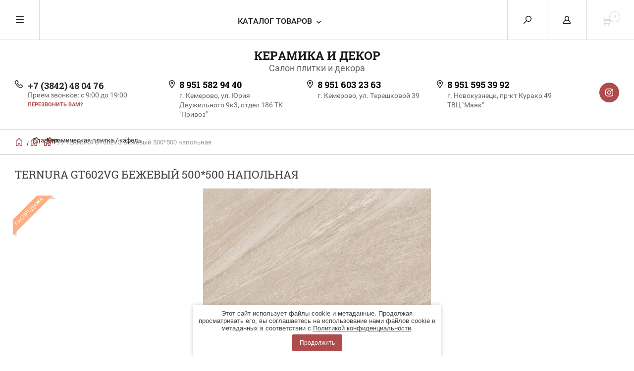

--- FILE ---
content_type: text/html; charset=utf-8
request_url: https://kid142.ru/internet-magazin/product/ternura-gt602vg-bezhevyj-500-500-napolnaya
body_size: 19359
content:


	        <!doctype html><html lang="ru"><head><meta charset="utf-8"><meta name="robots" content="all"/><title>TERNURA GT602VG Бежевый 500*500 напольная</title><meta name="description" content="TERNURA GT602VG Бежевый 500*500 напольная"><meta name="keywords" content="TERNURA GT602VG Бежевый 500*500 напольная"><meta name="SKYPE_TOOLBAR" content="SKYPE_TOOLBAR_PARSER_COMPATIBLE"><meta name="viewport" content="width=device-width, initial-scale=1.0, maximum-scale=1.0, user-scalable=no"><meta name="format-detection" content="telephone=no"><meta http-equiv="x-rim-auto-match" content="none"> <link rel="stylesheet" href="/t/v6073/images/theme0/theme.scss.css"><script src="/g/libs/jquery/1.10.2/jquery.min.js"></script><meta name="yandex-verification" content="041c6e9ad80d1359" />
<meta name="yandex-verification" content="041c6e9ad80d1359" />
<meta name="google-site-verification" content="YLJENf6gBT8wEhlifVc03f2-vTSXIUpapAM_XhwGQrw" />

            <!-- 46b9544ffa2e5e73c3c971fe2ede35a5 -->
            <script src='/shared/s3/js/lang/ru.js'></script>
            <script src='/shared/s3/js/common.min.js'></script>
        <link rel='stylesheet' type='text/css' href='/shared/s3/css/calendar.css' /><link rel='stylesheet' type='text/css' href='/shared/highslide-4.1.13/highslide.min.css'/>
<script type='text/javascript' src='/shared/highslide-4.1.13/highslide-full.packed.js'></script>
<script type='text/javascript'>
hs.graphicsDir = '/shared/highslide-4.1.13/graphics/';
hs.outlineType = null;
hs.showCredits = false;
hs.lang={cssDirection:'ltr',loadingText:'Загрузка...',loadingTitle:'Кликните чтобы отменить',focusTitle:'Нажмите чтобы перенести вперёд',fullExpandTitle:'Увеличить',fullExpandText:'Полноэкранный',previousText:'Предыдущий',previousTitle:'Назад (стрелка влево)',nextText:'Далее',nextTitle:'Далее (стрелка вправо)',moveTitle:'Передвинуть',moveText:'Передвинуть',closeText:'Закрыть',closeTitle:'Закрыть (Esc)',resizeTitle:'Восстановить размер',playText:'Слайд-шоу',playTitle:'Слайд-шоу (пробел)',pauseText:'Пауза',pauseTitle:'Приостановить слайд-шоу (пробел)',number:'Изображение %1/%2',restoreTitle:'Нажмите чтобы посмотреть картинку, используйте мышь для перетаскивания. Используйте клавиши вперёд и назад'};</script>

<!--s3_require-->
<link rel="stylesheet" href="/g/basestyle/1.0.1/user/user.css" type="text/css"/>
<link rel="stylesheet" href="/g/basestyle/1.0.1/user/user.blue.css" type="text/css"/>
<script type="text/javascript" src="/g/basestyle/1.0.1/user/user.js" async></script>
<!--/s3_require-->
<!--[if lt IE 10]><script src="/g/libs/ie9-svg-gradient/0.0.1/ie9-svg-gradient.min.js"></script><script src="/g/libs/jquery-placeholder/2.0.7/jquery.placeholder.min.js"></script><script src="/g/libs/jquery-textshadow/0.0.1/jquery.textshadow.min.js"></script><script src="/g/s3/misc/ie/0.0.1/ie.js"></script><![endif]--><!--[if lt IE 9]><script src="/g/libs/html5shiv/html5.js"></script><![endif]--><link rel="stylesheet" href="/t/v6073/images/css/seo_optima_b.scss.css">
<script src="/t/v6073/images/js/seo_optima_b.js"></script>

<div class="cookies-warning cookies-block-js">
	<div class="cookies-warning__body">
		Этот сайт использует файлы cookie и метаданные. 
Продолжая просматривать его, вы соглашаетесь на использование нами файлов cookie и метаданных в соответствии 
с <a target="_blank" href="/politika-konfidencialnosti">Политикой конфиденциальности</a>. <br>
		<div class="cookies-warning__close gr-button-5 cookies-close-js">
			Продолжить
		</div>
	</div>
</div><link rel="stylesheet" href="/t/images/css/shop_extra_styles.css"><link rel="stylesheet" href="/t/v6073/images/css/seo_styless.scss.css"><link rel="stylesheet" href="/t/v6073/images/css/advantages.scss.css"></head><body><div class="overlay"></div><nav class="menu-top-wrapper"><div class="close-menu"></div><ul class="menu-top"><li class="opened active"><a href="/" >Главная</a></li><li><a href="/o-kompanii" >О компании</a></li><li><a href="/dostavka-i-oplata" >Доставка и оплата</a></li><li><a href="/kontakty" >Контакты</a></li><li><a href="/otzyvy" >Отзывы</a></li><li><a href="/vopros-otvet" >Вопрос-ответ</a></li><li><a href="/aktsii" >Акции</a></li><li><a href="/karta-sayta" >Карта сайта</a></li></ul></nav><div class="cart-wr-in"><div class="block-body"><div class="cart-icon"></div><div class="close-cart"></div><div class="shop-cart-opened"></div></div></div><div class="shop2-block login-form ">
	<div class="block-body">
		<div class="close-login"></div>
				<form method="post" action="/users">
			<input type="hidden" name="mode" value="login" />
			<div class="row">
				<label class="field text"><input type="text" name="login" id="login" tabindex="1" value="" placeholder="Логин или e-mail"/></label>
			</div>
			<div class="row">
				<label class="field password"><input type="password" name="password" id="password" tabindex="2" value="" placeholder="Пароль"/></label>
			</div>
			<a class="frg_pass" href="/users/forgot_password">Забыли пароль?</a>
			<button type="submit" class="signin-btn" tabindex="3">Войти</button>
		<div class="clear-container"></div>			
		<re-captcha data-captcha="recaptcha"
     data-name="captcha"
     data-sitekey="6LcNwrMcAAAAAOCVMf8ZlES6oZipbnEgI-K9C8ld"
     data-lang="ru"
     data-rsize="invisible"
     data-type="image"
     data-theme="light"></re-captcha></form>

		
		<a class="registration" href="/users/register" class="register">Регистрация</a>
		
		
	</div>
</div><div class="search-form-wrap"><div class="search-close"></div><form class="search-form" action="/search" method="get"><input type="text" class="search-text" name="search" onblur="this.value=this.value==''?'Введите ключевое слово':this.value" onfocus="this.value=this.value=='Введите ключевое слово'?'':this.value;" value="Введите ключевое слово" /><input class="search-button" type="submit" value="" /><re-captcha data-captcha="recaptcha"
     data-name="captcha"
     data-sitekey="6LcNwrMcAAAAAOCVMf8ZlES6oZipbnEgI-K9C8ld"
     data-lang="ru"
     data-rsize="invisible"
     data-type="image"
     data-theme="light"></re-captcha></form><div class="clear-container"></div>	
    
<div class="shop2-block search-form ">
	<div class="block-title">
		<strong>Расширенный поиск</strong>
		<span>&nbsp;</span>
	</div>
	<div class="block-body">
		<form action="/internet-magazin/search" enctype="multipart/form-data">
			<input type="hidden" name="sort_by" value=""/>
			
							<div class="row clear-self">
					<div class="row-title">Цена руб.</div>
				<div class="param-wrap param_range price range_slider_wrapper">
                    <div class="td param-body">
                        <div class="price_range clear-self">
                        	<label class="range min">
                                <input name="s[price][min]" type="text" size="5" class="small low" value="0" />
                            </label>
                            <label class="range max">    
    							<input name="s[price][max]" type="text" size="5" class="small hight" value="250000" />
    						</label>	
                        </div>
                        <div class="input_range_slider"></div>
                    </div>
                </div>
				</div>
			
							<div class="row">
					<label class="row-title" for="shop2-name">Название:</label>
					<input type="text" name="s[name]" size="20" id="shop2-name" value="" />
				</div>
			
							<div class="row">
					<label class="row-title" for="shop2-article">Артикул:</label>
					<input type="text" name="s[article]" id="shop2-article" value="" />
				</div>
			
							<div class="row">
					<label class="row-title" for="shop2-text">Текст:</label>
					<input type="text" name="search_text" size="20" id="shop2-text"  value="" />
				</div>
			
			
							<div class="row">
					<div class="row-title">Выберите категорию:</div>
					<select name="s[folder_id]" id="s[folder_id]">
						<option value="">Все</option>
																											                            <option value="393500641" >
	                                 Керамическая плитка / кафель
	                            </option>
	                        														                            <option value="393501641" >
	                                 Керамогранит
	                            </option>
	                        														                            <option value="488194415" >
	                                 Крупноформатный керамогранит
	                            </option>
	                        											</select>
				</div>

				<div id="shop2_search_custom_fields"></div>
			
						<div id="shop2_search_global_fields">
				
						
			
												<div class="row">
						<div class="row-title">Выбор цвета:</div>
							
	<div class="shop2-color-ext-select">
		<input type="hidden" name="s[vybor_cveta]" value="">
		<i></i>
		<ul class="shop2-color-ext-options">
			<li data-value=""></li>
							<li data-name="s[vybor_cveta]" data-value="227767441" >
					<span style="background-color:#006600"><em></em></span>
					<div>Зеленый</div>
					<ins></ins>
				</li>
							<li data-name="s[vybor_cveta]" data-value="227767641" >
					<span style="background-color:#ff0000"><em></em></span>
					<div>Красный</div>
					<ins></ins>
				</li>
							<li data-name="s[vybor_cveta]" data-value="227767841" >
					<span style="background-color:#ffffff"><em></em></span>
					<div>Белый</div>
					<ins></ins>
				</li>
							<li data-name="s[vybor_cveta]" data-value="229038641" >
					<span style="background-color:#000000"><em></em></span>
					<div>Черный</div>
					<ins></ins>
				</li>
							<li data-name="s[vybor_cveta]" data-value="230058041" >
					<span style="background-color:#660000"><em></em></span>
					<div>Бордовый</div>
					<ins></ins>
				</li>
							<li data-name="s[vybor_cveta]" data-value="230947441" >
					<span style="background-color:#fbe437"><em></em></span>
					<div>Бежевый</div>
					<ins></ins>
				</li>
							<li data-name="s[vybor_cveta]" data-value="230947641" >
					<span style="background-color:#562b00"><em></em></span>
					<div>Коричневый</div>
					<ins></ins>
				</li>
							<li data-name="s[vybor_cveta]" data-value="230969241" >
					<span style="background-color:#66ffff"><em></em></span>
					<div>Бирюзовый</div>
					<ins></ins>
				</li>
							<li data-name="s[vybor_cveta]" data-value="231105441" >
					<span style="background-color:#ff6600"><em></em></span>
					<div>Оранжевый</div>
					<ins></ins>
				</li>
							<li data-name="s[vybor_cveta]" data-value="233363241" >
					<span style="background-color:#ffff00"><em></em></span>
					<div>Желтый</div>
					<ins></ins>
				</li>
							<li data-name="s[vybor_cveta]" data-value="233444441" >
					<span style="background-color:#0000ff"><em></em></span>
					<div>Синий</div>
					<ins></ins>
				</li>
							<li data-name="s[vybor_cveta]" data-value="233444641" >
					<span style="background-color:#3399ff"><em></em></span>
					<div>Голубой</div>
					<ins></ins>
				</li>
							<li data-name="s[vybor_cveta]" data-value="233884641" >
					<span style="background-color:#f6778a"><em></em></span>
					<div>Розовый</div>
					<ins></ins>
				</li>
							<li data-name="s[vybor_cveta]" data-value="233884841" >
					<span style="background-color:#33ff33"><em></em></span>
					<div>Салатовый</div>
					<ins></ins>
				</li>
							<li data-name="s[vybor_cveta]" data-value="236829041" >
					<span style="background-color:#373831"><em></em></span>
					<div>Темно-серая</div>
					<ins></ins>
				</li>
							<li data-name="s[vybor_cveta]" data-value="236995641" >
					<span style="background-color:#cccccc"><em></em></span>
					<div>Серый</div>
					<ins></ins>
				</li>
							<li data-name="s[vybor_cveta]" data-value="3761815" >
					<span style="background-color:#c5abf7"><em></em></span>
					<div>Сиреневый</div>
					<ins></ins>
				</li>
							<li data-name="s[vybor_cveta]" data-value="3762415" >
					<span style="background-color:#5145b8"><em></em></span>
					<div>Фиолетовый</div>
					<ins></ins>
				</li>
							<li data-name="s[vybor_cveta]" data-value="5915815" >
					<span style="background-color:#b89923"><em></em></span>
					<div>Золотой</div>
					<ins></ins>
				</li>
							<li data-name="s[vybor_cveta]" data-value="9454215" >
					<span style="background-color:#ff9966"><em></em></span>
					<div>Персиковый</div>
					<ins></ins>
				</li>
							<li data-name="s[vybor_cveta]" data-value="13284615" >
					<span style="background-color:#5f2d65"><em></em></span>
					<div>Ежевичный</div>
					<ins></ins>
				</li>
							<li data-name="s[vybor_cveta]" data-value="33869415" >
					<span style="background-color:#99b879"><em></em></span>
					<div>Оливковый</div>
					<ins></ins>
				</li>
							<li data-name="s[vybor_cveta]" data-value="34030415" >
					<span style="background-color:#cfb0ee"><em></em></span>
					<div>Лиловый</div>
					<ins></ins>
				</li>
							<li data-name="s[vybor_cveta]" data-value="34985415" >
					<span style="background-color:#363682"><em></em></span>
					<div>Кобальт</div>
					<ins></ins>
				</li>
							<li data-name="s[vybor_cveta]" data-value="35026615" >
					<span style="background-color:#9a6d50"><em></em></span>
					<div>Капучино</div>
					<ins></ins>
				</li>
							<li data-name="s[vybor_cveta]" data-value="35027615" >
					<span style="background-color:#b47fb4"><em></em></span>
					<div>Лаванда</div>
					<ins></ins>
				</li>
							<li data-name="s[vybor_cveta]" data-value="35027815" >
					<span style="background-color:#d47979"><em></em></span>
					<div>Коралловый</div>
					<ins></ins>
				</li>
							<li data-name="s[vybor_cveta]" data-value="35154215" >
					<span style="background-color:#4d3c3c"><em></em></span>
					<div>Коричнево-серый</div>
					<ins></ins>
				</li>
							<li data-name="s[vybor_cveta]" data-value="40133815" >
					<span style="background-color:#faeeb5"><em></em></span>
					<div>Кремовый</div>
					<ins></ins>
				</li>
							<li data-name="s[vybor_cveta]" data-value="43459615" >
					<span style="background-color:#52c552"><em></em></span>
					<div>Светло-зеленый</div>
					<ins></ins>
				</li>
							<li data-name="s[vybor_cveta]" data-value="50319815" >
					<span style="background-color:#f8ebb7"><em></em></span>
					<div>Песочный</div>
					<ins></ins>
				</li>
							<li data-name="s[vybor_cveta]" data-value="60584615" >
					<span style="background-color:#95bc6e"><em></em></span>
					<div>Фисташковый</div>
					<ins></ins>
				</li>
							<li data-name="s[vybor_cveta]" data-value="76972615" >
					<span style="background-color:#a58565"><em></em></span>
					<div>Бронзовый</div>
					<ins></ins>
				</li>
							<li data-name="s[vybor_cveta]" data-value="88931615" >
					<span style="background-color:#584e43"><em></em></span>
					<div>Кофейный</div>
					<ins></ins>
				</li>
							<li data-name="s[vybor_cveta]" data-value="99502500" >
					<span style="background-color:#927272"><em></em></span>
					<div>Какао</div>
					<ins></ins>
				</li>
							<li data-name="s[vybor_cveta]" data-value="102868700" >
					<span style="background-color:#a4ecc8"><em></em></span>
					<div>Мятный</div>
					<ins></ins>
				</li>
					</ul>
	</div>

					</div>
							

					
			
												<div class="row">
						<div class="row-title">Размеры:</div>
						<select name="s[razmery]">
							<option value="">Все</option>
															<option value="227768641">250*350</option>
															<option value="227768841">200*300</option>
															<option value="227769041">275*400</option>
															<option value="227769241">230*600</option>
															<option value="227769441">200*600</option>
															<option value="227769641">230*350</option>
															<option value="227769841">350*54</option>
															<option value="227770041">300*300</option>
															<option value="230057441">500*700</option>
															<option value="230947841">250*80</option>
															<option value="230969041">420*420</option>
															<option value="230969441">750*1050</option>
															<option value="233349641">500*115</option>
															<option value="231091241">250*65</option>
															<option value="233349441">500*54</option>
															<option value="233363041">200*54</option>
															<option value="233344641">250*500</option>
															<option value="231105241">250*54</option>
															<option value="233363441">200*70</option>
															<option value="236874241">1200*400</option>
															<option value="236857641">500*60</option>
															<option value="236828241">418*418</option>
															<option value="236857441">249*500</option>
															<option value="236948841">500*80</option>
															<option value="237024641">400*600</option>
															<option value="236828041">600*30</option>
															<option value="236948641">498*500</option>
															<option value="236873441">747*1000</option>
															<option value="236828641">600*60</option>
															<option value="233909241">50*5,4</option>
															<option value="237977841">67*500</option>
															<option value="237990441">747*500</option>
															<option value="2053815">600*600</option>
															<option value="2054615">249*364</option>
															<option value="2054815">80*364</option>
															<option value="3762215">60*500</option>
															<option value="3764815">747*1092</option>
															<option value="3765415">304*304</option>
															<option value="3766615">498*728</option>
															<option value="3768815">747*1500</option>
															<option value="3777015">60*600</option>
															<option value="3793815">50*500</option>
															<option value="3824015">500*500</option>
															<option value="3824815">249*30</option>
															<option value="3825015">249*67</option>
															<option value="3827015">498*1092</option>
															<option value="3827215">249*728</option>
															<option value="3828815">67*364</option>
															<option value="3829615">50*364</option>
															<option value="3829815">498*1000</option>
															<option value="3830015">498*500</option>
															<option value="3830215">30*500</option>
															<option value="3857215">996*1000</option>
															<option value="3918815">82*500</option>
															<option value="3927415">550*550</option>
															<option value="3975015">430*430</option>
															<option value="3975215">65*65</option>
															<option value="4217215">747*728</option>
															<option value="4223215">249*80</option>
															<option value="4253615">364*30</option>
															<option value="4253815">249*50</option>
															<option value="4262615">364*747</option>
															<option value="4287415">600*1200</option>
															<option value="4317415">137*430</option>
															<option value="4317615">137*137</option>
															<option value="4318215">150*500</option>
															<option value="4318415">230*400</option>
															<option value="4318615">230*75</option>
															<option value="4318815">70*400</option>
															<option value="4319015">460*400</option>
															<option value="4319215">110*400</option>
															<option value="4319415">460*350</option>
															<option value="4319615">230*82</option>
															<option value="4319815">230*65</option>
															<option value="4320015">54*350</option>
															<option value="4320215">150*600</option>
															<option value="4491015">150*150</option>
															<option value="4497215">230*55</option>
															<option value="4497415">350*350</option>
															<option value="4497615">350*110</option>
															<option value="4497815">430*430</option>
															<option value="4498415">230*500</option>
															<option value="4500015">860*860</option>
															<option value="4928215">690*400</option>
															<option value="4928815">45*400</option>
															<option value="4928415">95*230</option>
															<option value="4929015">45*400</option>
															<option value="4929215">70*400</option>
															<option value="4929415">230*95</option>
															<option value="5178615">70*500</option>
															<option value="5178815">460*500</option>
															<option value="5179015">690*500</option>
															<option value="5220415">110*500</option>
															<option value="5220615">45*500</option>
															<option value="5220815">75*230</option>
															<option value="5221015">70*600</option>
															<option value="5226615">150*400</option>
															<option value="5227015">460*600</option>
															<option value="5638815">80*230</option>
															<option value="5639415">174*230</option>
															<option value="5723015">326*326</option>
															<option value="5736815">440*440</option>
															<option value="5737015">110*110</option>
															<option value="5737215">110*440</option>
															<option value="5737415">880*880</option>
															<option value="5737615">333*333</option>
															<option value="5737815">80*333</option>
															<option value="5738015">110*333</option>
															<option value="5788815">уп. 10 шт. (0,324 м2)</option>
															<option value="5789015">уп. 10 шт. (0,40 м2)</option>
															<option value="5789215">уп. 10 шт. (0,625 м2)</option>
															<option value="5789415">уп. 10 шт. (0,9 м2)</option>
															<option value="5789615">уп. 10 шт. (0,162 м2)</option>
															<option value="5789815">уп. 10 шт. (0,20 м2)</option>
															<option value="5790015">уп. 10 шт. (0,32 м2)</option>
															<option value="5790215">уп. 10 шт. (0,45 м2)</option>
															<option value="5791415">80*600</option>
															<option value="5792415">800*600</option>
															<option value="5915215">30*200</option>
															<option value="5916015">80*200</option>
															<option value="5916215">100*100</option>
															<option value="6384615">200*440</option>
															<option value="6384815">50*440</option>
															<option value="6385415">40*440</option>
															<option value="6974815">400*440</option>
															<option value="6975415">600*440</option>
															<option value="7742215">60*200</option>
															<option value="7742415">80*440</option>
															<option value="8837015">400*400</option>
															<option value="8841015">200*500</option>
															<option value="8841815">25*500</option>
															<option value="8890815">62*400</option>
															<option value="8891015">275*64</option>
															<option value="8891215">275*30</option>
															<option value="8895215">300*600</option>
															<option value="8937615">275*62</option>
															<option value="8938815">275*20</option>
															<option value="8947015">400*132</option>
															<option value="8947415">98*98</option>
															<option value="8947815">275*47</option>
															<option value="8999415">50*350</option>
															<option value="8999615">500*350</option>
															<option value="9327815">800*1200</option>
															<option value="9328215">20*440</option>
															<option value="11607615">400*62</option>
															<option value="12516015">43*300</option>
															<option value="13221615">300*62</option>
															<option value="13230015">400*84</option>
															<option value="13234215">200*200</option>
															<option value="13289615">200*71</option>
															<option value="13331415">250*60</option>
															<option value="13399615">200*60</option>
															<option value="13399815">330*330</option>
															<option value="14055215">275*50</option>
															<option value="14076215">250*330</option>
															<option value="14076415">250*75</option>
															<option value="14076815">330*75</option>
															<option value="14077015">75*330</option>
															<option value="14079215">199*603</option>
															<option value="14079415">200*35</option>
															<option value="14079615">600*400</option>
															<option value="14091815">198*398</option>
															<option value="14092015">198*60</option>
															<option value="14092215">90*398</option>
															<option value="14092415">45*398</option>
															<option value="14092615">28*198</option>
															<option value="14385215">250*130</option>
															<option value="14388615">250*28</option>
															<option value="14391615">95*95</option>
															<option value="14532215">300*603</option>
															<option value="14609015">450*450</option>
															<option value="14639615">250*450</option>
															<option value="14639815">75*450</option>
															<option value="14640015">450*500</option>
															<option value="14701215">250*100</option>
															<option value="14702815">15*450</option>
															<option value="14703015">200*400</option>
															<option value="14764015">400*800</option>
															<option value="14764215">400*64</option>
															<option value="14764415">600*800</option>
															<option value="14923215">90*600</option>
															<option value="14928615">50*600</option>
															<option value="18999415">200*75</option>
															<option value="18999615">70*200</option>
															<option value="19149615">70*70</option>
															<option value="19149815">200*50</option>
															<option value="19150015">200*20</option>
															<option value="19164415">400*270</option>
															<option value="19164615">77*270</option>
															<option value="19164815">400*42</option>
															<option value="20907815">40*350</option>
															<option value="25190015">60,7*500</option>
															<option value="31602015">63*400</option>
															<option value="31605215">58*58</option>
															<option value="32001015">60*250</option>
															<option value="32001215">300*450</option>
															<option value="32001415">50*450</option>
															<option value="32463615">20*600</option>
															<option value="32601615">70*450</option>
															<option value="32614015">25*600</option>
															<option value="32614215">63*600</option>
															<option value="33565415">300*400</option>
															<option value="33612615">300*500</option>
															<option value="33617815">500*600</option>
															<option value="33618015">500*75</option>
															<option value="33618215">12*750</option>
															<option value="33618415">250*750</option>
															<option value="33753215">250*35</option>
															<option value="33771815">750*750</option>
															<option value="33825815">750*500</option>
															<option value="33826615">500*750</option>
															<option value="34120015">57*300</option>
															<option value="34121415">100*300</option>
															<option value="35154415">330*108</option>
															<option value="35154615">108*108</option>
															<option value="35155415">500*70</option>
															<option value="35156015">230*174</option>
															<option value="36062615">500*900</option>
															<option value="36181415">75*250</option>
															<option value="36611415">297*598</option>
															<option value="36843215">250*600</option>
															<option value="36843415">65*600</option>
															<option value="36855615">65*250</option>
															<option value="36895215">750*600</option>
															<option value="37375615">600*65</option>
															<option value="37568015">200*57</option>
															<option value="37568215">200*28</option>
															<option value="37592415">600*250</option>
															<option value="38228815">30*400</option>
															<option value="38458015">80*500</option>
															<option value="38459215">54*500</option>
															<option value="40145815">75*155</option>
															<option value="40627415">225*57</option>
															<option value="40628615">392*92</option>
															<option value="40628815">243*61</option>
															<option value="42601415">600*1000</option>
															<option value="42601615">300*75</option>
															<option value="43459415">201*505</option>
															<option value="43906815">505*402</option>
															<option value="43907015">505*62</option>
															<option value="43907215">402*1010</option>
															<option value="44086215">21,5*5,3</option>
															<option value="44086415">39,8*9,4</option>
															<option value="44088415">398*94</option>
															<option value="44088615">215*53</option>
															<option value="44088815">398*98</option>
															<option value="44090815">400*95</option>
															<option value="44095615">385*105</option>
															<option value="44357215">65*230</option>
															<option value="44403415">35*505</option>
															<option value="44432215">62*505</option>
															<option value="44432815">201*62</option>
															<option value="44433015">201*35</option>
															<option value="44433215">201*150</option>
															<option value="44433415">665*665</option>
															<option value="44479415">402*505</option>
															<option value="44479615">315*630</option>
															<option value="44580215">315*206</option>
															<option value="45347615">294*294</option>
															<option value="45347815">315*62</option>
															<option value="45504615">315*47</option>
															<option value="45845215">315*90</option>
															<option value="45847415">75*630</option>
															<option value="45886215">201*15</option>
															<option value="45917015">58*600</option>
															<option value="46160815">75*600</option>
															<option value="46161015">30*600</option>
															<option value="46202615">249*25</option>
															<option value="46202815">249*70</option>
															<option value="50328415">996*500</option>
															<option value="50399415">13*600</option>
															<option value="50399615">305*305</option>
															<option value="50748015">250*400</option>
															<option value="50748415">75*400</option>
															<option value="50748615">500*800</option>
															<option value="51189815">-</option>
															<option value="52066415">151*600</option>
															<option value="52343415">35*400</option>
															<option value="52343615">50*400</option>
															<option value="53028415">40*400</option>
															<option value="53094615">40*200</option>
															<option value="53383415">40*500</option>
															<option value="53395615">1000*500</option>
															<option value="53395815">385*385</option>
															<option value="53396015">200*13</option>
															<option value="53426215">500*1000</option>
															<option value="53602215">250*150</option>
															<option value="53602415">250*90</option>
															<option value="53602615">750*1000</option>
															<option value="53643415">185*598</option>
															<option value="53720015">250*70</option>
															<option value="57893815">320*320</option>
															<option value="58598415">305*314</option>
															<option value="58659415">327*327</option>
															<option value="59601215">230*35</option>
															<option value="59953015">13*500</option>
															<option value="60048815">45*300</option>
															<option value="60049015">20*300</option>
															<option value="60294015">70*300</option>
															<option value="60296015">76*400</option>
															<option value="60296815">76*250</option>
															<option value="60582015">25*400</option>
															<option value="61318615">500*400</option>
															<option value="61323615">57*200</option>
															<option value="61604615">20*400</option>
															<option value="61653215">243*494</option>
															<option value="61653615">67*494</option>
															<option value="61687215">246*740</option>
															<option value="61687415">67*740</option>
															<option value="63827815">194*593</option>
															<option value="63828215">60*593</option>
															<option value="63828415">30*593</option>
															<option value="64960215">40*600</option>
															<option value="65730615">630*630</option>
															<option value="65795615">251*709</option>
															<option value="78500615">70*249</option>
															<option value="79799015">300*200</option>
															<option value="79809815">440*200</option>
															<option value="82123415">16*600</option>
															<option value="82125415">402*402</option>
															<option value="82162815">29*600</option>
															<option value="85534015">500*120</option>
															<option value="85854615">298*598</option>
															<option value="85854815">297*600</option>
															<option value="85855215">230*300</option>
															<option value="86075615">70*598</option>
															<option value="86076815">283*246</option>
															<option value="86764215">48*600</option>
															<option value="86877615">52*600</option>
															<option value="87767615">47*600</option>
															<option value="88281215">1200*600</option>
															<option value="90197215">250*250</option>
															<option value="100027015">33*500</option>
															<option value="99502700">13*750</option>
															<option value="99502900">410*410</option>
															<option value="99503100">750*250</option>
															<option value="99503300">18*250</option>
															<option value="99503500">150*250</option>
															<option value="100450900">50*750</option>
															<option value="115718700">24*500</option>
															<option value="132690100">197*284</option>
															<option value="132690300">30*750</option>
															<option value="132710500">65*750</option>
															<option value="154353300">316*297</option>
															<option value="158271900">238*282</option>
															<option value="232852300">24*600</option>
															<option value="249347700">193*1202</option>
															<option value="185588901">800*200</option>
															<option value="185589101">1200*200</option>
															<option value="185589501">16*750</option>
															<option value="185589701">29*750</option>
															<option value="12541502">750*253</option>
															<option value="12543102">18*253</option>
															<option value="12543302">60*253</option>
															<option value="12586502">150*253</option>
															<option value="27985902">600*13</option>
															<option value="36202502">300*900</option>
															<option value="36587702">200*900</option>
															<option value="214279302">420*1010</option>
															<option value="216064102">630*1260</option>
															<option value="216064502">502*709</option>
															<option value="216065702">242*700</option>
															<option value="216981502">315*80</option>
															<option value="217301302">62*709</option>
															<option value="217301502">753*709</option>
															<option value="4398904">249*1000</option>
															<option value="63501105">270*400</option>
															<option value="84065505">310*610</option>
															<option value="197580906">415*415</option>
															<option value="246596306">125*500</option>
															<option value="256910906">800*800</option>
															<option value="259872906">800*1600</option>
															<option value="215913707">298*298</option>
															<option value="217610707">147*594</option>
															<option value="217611107">412*412</option>
															<option value="254645508">253*750</option>
															<option value="274118908">595*1191</option>
															<option value="80398109">750*1500</option>
															<option value="233171509">151*602</option>
															<option value="307030909">597*1197</option>
															<option value="307361109">597*597</option>
															<option value="316820909">197*797</option>
															<option value="318449909">198*198</option>
															<option value="318474709">75*300</option>
															<option value="318491109">100*400</option>
															<option value="322455309">200*1200</option>
															<option value="322480509">2800*1200</option>
															<option value="361545709">600*603</option>
															<option value="388748909">595*595</option>
													</select>
					</div>
							

						</div>
						
							<div class="row">
					<div class="row-title">Производитель:</div>
					<select name="s[vendor_id]">
						<option value="">Все</option>          
	                    	                        <option value="112723441" >Alma Ceramica</option>
	                    	                        <option value="61660109" >DECOCER</option>
	                    	                        <option value="35461500" >Delacora</option>
	                    	                        <option value="2763815" >Global Tile</option>
	                    	                        <option value="64964909" >Kutahya</option>
	                    	                        <option value="15717215" >Laparet</option>
	                    	                        <option value="113240441" >Lasselsberger Ceramics</option>
	                    	                        <option value="36876900" >NEW TREND</option>
	                    	                        <option value="65103309" >PRIMAVERA</option>
	                    	                        <option value="62175109" >STARO</option>
	                    	                        <option value="62163909" >STARO WOOD</option>
	                    	                        <option value="62168109" >StaroSlabs</option>
	                    	                        <option value="62199109" >StaroSlim</option>
	                    	                        <option value="50732708" >USAK SERAMIK</option>
	                    	                        <option value="62164109" >VIDREPUR</option>
	                    	                        <option value="7983015" >АltaСera</option>
	                    	                        <option value="7546215" >КерЛайф</option>
	                    					</select>
				</div>
			
											    <div class="row">
				        <div class="row-title">Акция!:</div>
			            			            <select name="s[flags][558900]">
				            <option value="">Все</option>
				            <option value="1">да</option>
				            <option value="0">нет</option>
				        </select>
				    </div>
		    												    <div class="row">
				        <div class="row-title">Акция: Жаркое лето!:</div>
			            			            <select name="s[flags][575707]">
				            <option value="">Все</option>
				            <option value="1">да</option>
				            <option value="0">нет</option>
				        </select>
				    </div>
		    												    <div class="row">
				        <div class="row-title">Новинка:</div>
			            			            <select name="s[flags][2]">
				            <option value="">Все</option>
				            <option value="1">да</option>
				            <option value="0">нет</option>
				        </select>
				    </div>
		    												    <div class="row">
				        <div class="row-title">Спецпредложение:</div>
			            			            <select name="s[flags][1]">
				            <option value="">Все</option>
				            <option value="1">да</option>
				            <option value="0">нет</option>
				        </select>
				    </div>
		    				
							<div class="row">
					<div class="row-title">Результатов на странице:</div>
					<select name="s[products_per_page]">
									            				            				            <option value="5">5</option>
			            				            				            <option value="20">20</option>
			            				            				            <option value="35">35</option>
			            				            				            <option value="50" selected="selected">50</option>
			            				            				            <option value="65">65</option>
			            				            				            <option value="80">80</option>
			            				            				            <option value="95">95</option>
			            					</select>
				</div>
			
			<div class="clear-container"></div>
			<div class="row">
				<button type="submit" class="search-btn">Найти</button>
			</div>
		<re-captcha data-captcha="recaptcha"
     data-name="captcha"
     data-sitekey="6LcNwrMcAAAAAOCVMf8ZlES6oZipbnEgI-K9C8ld"
     data-lang="ru"
     data-rsize="invisible"
     data-type="image"
     data-theme="light"></re-captcha></form>
		<div class="clear-container"></div>
	</div>
</div><!-- Search Form --></div><div class="folders-shared"><div class="close-folders"></div><ul class="folders"><li class="opened active"><a href="/internet-magazin/folder/plitka-dlya-vannoj" >Керамическая плитка / кафель</a></li><li><a href="/internet-magazin/folder/keramogranit" >Керамогранит</a></li><li><a href="/internet-magazin/folder/krupnoformatnyj-keramogranit" >Крупноформатный керамогранит</a></li></ul></div><div class="site-wrapper page-in product-page"><header role="banner" class="site-header"><div class="header-top-panel"><div class="menu-icon"></div><div class="shop-cart-wr"><div class="cart-ico"></div><div id="shop2-cart-preview">
	<div class="cart-wr">
		<div class="shop2-block cart-preview">
		<div class="block_title empty">
			<div class="cart_amount">0</div>
		</div>
		</div>
	</div>
</div><!-- Cart Preview --></div><div class="block-title login-ico"></div><div class="site-search-wr"><div class="search-ico"></div></div><div class="folders-title">Каталог товаров</div><div class="folders-title smal">Каталог</div></div><div class="header-bot"><div class="site-name"><div class="name-desc-wrap"><a href="http://kid142.ru"  title="На главную страницу">КЕРАМИКА И ДЕКОР</a><div class="site-descriptor">Салон плитки и декора</div></div></div><div class="headerBottomRight"><div class="site-phone"><div class="site-phone-in"><div class="site-phone-number phone-block"><div><a href="tel:+7 (3842) 48 04 76">+7 (3842) 48 04 76</a> </div></div><div class="timeWork">Прием звонков: с 9:00 до 19:00</div><a href="#" class="callback">перезвонить Вам?</a></div></div><div class="site-addes"><div class="site-addes-in One"><a href="tel:8 951 582 94 40" class="site-address-title" style="text-decoration: none;">8 951 582 94 40</a><div class="adres-body">г. Кемерово, ул. Юрия Двужильного 9к3, отдел 186 ТК &quot;Привоз&quot;</div></div><div class="site-addes-in Two"><a href="tel:8 951 603 23 63" class="site-address-title" style="text-decoration: none;">8 951 603 23 63</a><div class="adres-body">г. Кемерово, ул. Терешковой 39</div></div><div class="site-addes-in"><a href="tel:8 951 595 39 92" class="site-address-title" style="text-decoration: none;">8 951 595 39 92</a><div class="adres-body">г. Новокузнецк, пр-кт Курако 49 ТВЦ &quot;Маяк&quot;</div></div></div><div class="social"><div class="soc_wrap"><a href="https://www.instagram.com/ceramics_and_decor_42/"><img src="/thumb/2/RS8PBRRy2Cg-0eeJDYUDbg/r/d/instagram.png"></a></div></div></div></div></header> <!-- .site-header --><div class="site-path-wrap"><div class="site-path-in"><span class="home"><a href="http://kid142.ru"></a> /</span><div itemscope="" itemtype="https://schema.org/BreadcrumbList" class="site-path"><span itemscope="" itemprop="itemListElement" itemtype="https://schema.org/ListItem"><a itemprop="item" href="/"><span itemprop="name">Главная</span><meta itemprop="position" content="1"></a></span> / <span itemscope="" itemprop="itemListElement" itemtype="https://schema.org/ListItem"><a itemprop="item" href="/internet-magazin/folder/plitka-dlya-vannoj"><span itemprop="name">Керамическая плитка / кафель</span><meta itemprop="position" content="2"></a></span> / TERNURA GT602VG Бежевый 500*500 напольная</div></div></div><div class="site-container"><main role="main" class="site-main"><div class="site-main__inner"><h1>TERNURA GT602VG Бежевый 500*500 напольная</h1>    
            
	
	
		
							
			
							
			
							
			
		
					
<form
	method="post"
	action="/internet-magazin?mode=cart&amp;action=add"
	accept-charset="utf-8"
	class="shop2-product">

	<input type="hidden" name="kind_id" value="2528916815"/>
	<input type="hidden" name="product_id" value="913943815"/>
	<input type="hidden" name="meta" value='{&quot;edinica_izmerenia&quot;:&quot;227766641&quot;,&quot;vybor_cveta&quot;:[&quot;230947441&quot;],&quot;razmery&quot;:&quot;3824015&quot;}'/>
		<div class="side-l-r-wrapper">
	<div class="product-side-l">
		<div class="product-image-wrap">
						<div class="product-image">
											
				<a class="light_gallery" href="/d/00000081477.jpg">
					<img src="/thumb/2/eNbFJhPXkx9jKvuIny5ZXQ/800r800/d/00000081477.jpg" alt="TERNURA GT602VG Бежевый 500*500 напольная" title="TERNURA GT602VG Бежевый 500*500 напольная" />
				</a>
				<div class="verticalMiddle"></div>
						            <div class="product-label">
		                <div class="product-spec">Распродажа</div>		                		                		                    		                    		                        		                    		                		            </div>
											</div>
		</div>		
	</div>
	</div>
	<div class="shop2-clear-container"></div>
<re-captcha data-captcha="recaptcha"
     data-name="captcha"
     data-sitekey="6LcNwrMcAAAAAOCVMf8ZlES6oZipbnEgI-K9C8ld"
     data-lang="ru"
     data-rsize="invisible"
     data-type="image"
     data-theme="light"></re-captcha></form><!-- Product -->

	



	<div class="shop2-product-data" id="product_tabs">
					<ul class="shop2-product-tabs">
				<li class="active-tab" class="modification_title"><a href="#shop2-tabs-3">Модификации</a></li><li ><a href="#shop2-tabs-4">Отзывы (0)</a></li>
			</ul>

						<div class="shop2-product-desc">

								
								
								<div class="desc-area active-area" id="shop2-tabs-3">
					<div class="shop2-group-kinds mod shop2-product-item">
						<div class="shop2-group-kinds-in frame">
							<ul class="shop2-group-kinds-in1 mod clear-self">
								
<li class="shop2-kind-item">
			<form method="post" action="/internet-magazin?mode=cart&amp;action=add" accept-charset="utf-8">
			<input type="hidden" name="kind_id" value="1248485415" />
			<input type="hidden" name="product_id" value="913943815" />
			<input type="hidden" name="meta" value="{&quot;edinica_izmerenia&quot;:227766641,&quot;vybor_cveta&quot;:[&quot;230947441&quot;],&quot;razmery&quot;:50748015}" />
				
			<div class="kind-image">
								<a class="highslide" href="/d/817d8ccfad0384ca3017b2df32569ac3.jpg" onclick="return hs.expand(this)">
					<img src="/thumb/2/YsMwBfa8mHvrB8t9TWAJHA/350r350/d/817d8ccfad0384ca3017b2df32569ac3.jpg" alt="" /></a>
				<div class="verticalMiddle"></div>
							</div>
									<div class="kind-details">
				<div class="kind-name">TERNURA</div>		
									<div class="kind-price">
							
		
	<div class="price-old">
		<span>
			<span class="">
				<strong>1&nbsp;035</strong>
									руб.							</span>
		</span>
						
				
	</div>
						
							<div class="price-current ">
		<strong>890</strong> руб.		(м2)			</div>
															<a class="shop2-buy-one-click"  href="/kupit-v-odin-klik">Быстрый заказ
					<input type="hidden" value="TERNURA" name="product_name" class="productName"/>
					<input type="hidden" value="http://kid142.ru/internet-magazin/product/ternura" name="product_link" class="productLink"/>                
                </a>
							
				
	<div class="product-amount">
					<div class="amount-title">Количество:</div>
							<div class="shop2-product-amount">
				<button type="button" class="amount-minus">&#8722;</button><input type="text" name="amount" data-kind="2528916815"  data-min="1" data-multiplicity="" maxlength="4" value="1" /><button type="button" class="amount-plus">&#43;</button>
			</div>
						</div>
								
			<button class="shop2-product-btn type-2 buy" type="submit">
			<span>В Корзину</span>
		</button>
	
											</div>
							</div>
			<div class="shop2-clear-container"></div>
			
			<re-captcha data-captcha="recaptcha"
     data-name="captcha"
     data-sitekey="6LcNwrMcAAAAAOCVMf8ZlES6oZipbnEgI-K9C8ld"
     data-lang="ru"
     data-rsize="invisible"
     data-type="image"
     data-theme="light"></re-captcha></form>
	</li>	
<li class="shop2-kind-item">
			<form method="post" action="/internet-magazin?mode=cart&amp;action=add" accept-charset="utf-8">
			<input type="hidden" name="kind_id" value="1248486015" />
			<input type="hidden" name="product_id" value="913943815" />
			<input type="hidden" name="meta" value="{&quot;edinica_izmerenia&quot;:&quot;227766641&quot;,&quot;vybor_cveta&quot;:[&quot;230947441&quot;],&quot;razmery&quot;:&quot;50748015&quot;}" />
				
			<div class="kind-image">
								<a class="highslide" href="/d/3d18fca1266e5a42bab2c452550db4f7.jpg" onclick="return hs.expand(this)">
					<img src="/thumb/2/Uk0_sOGAaPh7htGcPg8L1A/350r350/d/3d18fca1266e5a42bab2c452550db4f7.jpg" alt="" /></a>
				<div class="verticalMiddle"></div>
							</div>
									<div class="kind-details">
				<div class="kind-name">TERNURA 10101004925 Светло-бежевый 250*400 обл.</div>		
									<div class="kind-price">
							
		
	<div class="price-old">
		<span>
			<span class="">
				<strong>1&nbsp;035</strong>
									руб.							</span>
		</span>
						
				
	</div>
						
							<div class="price-current ">
		<strong>890</strong> руб.		(м2)			</div>
															<a class="shop2-buy-one-click"  href="/kupit-v-odin-klik">Быстрый заказ
					<input type="hidden" value="TERNURA 10101004925 Светло-бежевый 250*400 обл." name="product_name" class="productName"/>
					<input type="hidden" value="http://kid142.ru/internet-magazin/product/ternura-10101004925-svetlo-bezhevyy-250-400-obl" name="product_link" class="productLink"/>                
                </a>
							
				
	<div class="product-amount">
					<div class="amount-title">Количество:</div>
							<div class="shop2-product-amount">
				<button type="button" class="amount-minus">&#8722;</button><input type="text" name="amount" data-kind="2528916815"  data-min="1" data-multiplicity="" maxlength="4" value="1" /><button type="button" class="amount-plus">&#43;</button>
			</div>
						</div>
								
			<button class="shop2-product-btn type-2 buy" type="submit">
			<span>В Корзину</span>
		</button>
	
											</div>
							</div>
			<div class="shop2-clear-container"></div>
			
			<re-captcha data-captcha="recaptcha"
     data-name="captcha"
     data-sitekey="6LcNwrMcAAAAAOCVMf8ZlES6oZipbnEgI-K9C8ld"
     data-lang="ru"
     data-rsize="invisible"
     data-type="image"
     data-theme="light"></re-captcha></form>
	</li>	
<li class="shop2-kind-item">
			<form method="post" action="/internet-magazin?mode=cart&amp;action=add" accept-charset="utf-8">
			<input type="hidden" name="kind_id" value="1248486215" />
			<input type="hidden" name="product_id" value="913943815" />
			<input type="hidden" name="meta" value="{&quot;edinica_izmerenia&quot;:&quot;227766641&quot;,&quot;vybor_cveta&quot;:[&quot;230947441&quot;],&quot;razmery&quot;:&quot;50748015&quot;}" />
				
			<div class="kind-image">
								<a class="highslide" href="/d/bdb39a864a7ea1a1faaa1a9cf149c202.jpg" onclick="return hs.expand(this)">
					<img src="/thumb/2/r029n8uMsYXXhW6Ly0NSGQ/350r350/d/bdb39a864a7ea1a1faaa1a9cf149c202.jpg" alt="" /></a>
				<div class="verticalMiddle"></div>
							</div>
									<div class="kind-details">
				<div class="kind-name">TERNURA 10101004927 Бежевый 250*400 обл.</div>		
									<div class="kind-price">
							
		
	<div class="price-old">
		<span>
			<span class="">
				<strong>1&nbsp;060</strong>
									руб.							</span>
		</span>
						
				
	</div>
						
							<div class="price-current ">
		<strong>890</strong> руб.		(м2)			</div>
															<a class="shop2-buy-one-click"  href="/kupit-v-odin-klik">Быстрый заказ
					<input type="hidden" value="TERNURA 10101004927 Бежевый 250*400 обл." name="product_name" class="productName"/>
					<input type="hidden" value="http://kid142.ru/internet-magazin/product/ternura-10101004927-bezhevyy-250-400-obl" name="product_link" class="productLink"/>                
                </a>
							
				
	<div class="product-amount">
					<div class="amount-title">Количество:</div>
							<div class="shop2-product-amount">
				<button type="button" class="amount-minus">&#8722;</button><input type="text" name="amount" data-kind="2528916815"  data-min="1" data-multiplicity="" maxlength="4" value="1" /><button type="button" class="amount-plus">&#43;</button>
			</div>
						</div>
								
			<button class="shop2-product-btn type-2 buy" type="submit">
			<span>В Корзину</span>
		</button>
	
											</div>
							</div>
			<div class="shop2-clear-container"></div>
			
			<re-captcha data-captcha="recaptcha"
     data-name="captcha"
     data-sitekey="6LcNwrMcAAAAAOCVMf8ZlES6oZipbnEgI-K9C8ld"
     data-lang="ru"
     data-rsize="invisible"
     data-type="image"
     data-theme="light"></re-captcha></form>
	</li>	
<li class="shop2-kind-item">
			<form method="post" action="/internet-magazin?mode=cart&amp;action=add" accept-charset="utf-8">
			<input type="hidden" name="kind_id" value="1248487015" />
			<input type="hidden" name="product_id" value="913943815" />
			<input type="hidden" name="meta" value="{&quot;edinica_izmerenia&quot;:&quot;227766641&quot;,&quot;vybor_cveta&quot;:[&quot;230947441&quot;],&quot;razmery&quot;:&quot;50748015&quot;}" />
				
			<div class="kind-image">
								<a class="highslide" href="/d/9ee32d5c79dc09d17de39a9085823302.jpg" onclick="return hs.expand(this)">
					<img src="/thumb/2/9kp5LKiGRyBB_Na_RzHtxA/350r350/d/9ee32d5c79dc09d17de39a9085823302.jpg" alt="" /></a>
				<div class="verticalMiddle"></div>
							</div>
									<div class="kind-details">
				<div class="kind-name">TERNURA 10101004929 Бежевый мозайка 250*400 обл.</div>		
									<div class="kind-price">
							
		
	<div class="price-old">
		<span>
			<span class="">
				<strong>1&nbsp;060</strong>
									руб.							</span>
		</span>
						
				
	</div>
						
							<div class="price-current ">
		<strong>1&nbsp;000</strong> руб.		(м2)			</div>
															<a class="shop2-buy-one-click"  href="/kupit-v-odin-klik">Быстрый заказ
					<input type="hidden" value="TERNURA 10101004929 Бежевый мозайка 250*400 обл." name="product_name" class="productName"/>
					<input type="hidden" value="http://kid142.ru/internet-magazin/product/ternura-10101004929-bezhevyy-mozayka-250-400-obl" name="product_link" class="productLink"/>                
                </a>
							
				
	<div class="product-amount">
					<div class="amount-title">Количество:</div>
							<div class="shop2-product-amount">
				<button type="button" class="amount-minus">&#8722;</button><input type="text" name="amount" data-kind="2528916815"  data-min="1" data-multiplicity="" maxlength="4" value="1" /><button type="button" class="amount-plus">&#43;</button>
			</div>
						</div>
								
			<button class="shop2-product-btn type-2 buy" type="submit">
			<span>В Корзину</span>
		</button>
	
											</div>
							</div>
			<div class="shop2-clear-container"></div>
			
			<re-captcha data-captcha="recaptcha"
     data-name="captcha"
     data-sitekey="6LcNwrMcAAAAAOCVMf8ZlES6oZipbnEgI-K9C8ld"
     data-lang="ru"
     data-rsize="invisible"
     data-type="image"
     data-theme="light"></re-captcha></form>
	</li>	
<li class="shop2-kind-item">
			<form method="post" action="/internet-magazin?mode=cart&amp;action=add" accept-charset="utf-8">
			<input type="hidden" name="kind_id" value="1248487615" />
			<input type="hidden" name="product_id" value="913943815" />
			<input type="hidden" name="meta" value="{&quot;edinica_izmerenia&quot;:&quot;227766641&quot;,&quot;vybor_cveta&quot;:[&quot;230947441&quot;],&quot;razmery&quot;:&quot;50748015&quot;}" />
				
			<div class="kind-image">
								<a class="highslide" href="/d/000cd6a98324bc8ee0091d60598816b2.jpg" onclick="return hs.expand(this)">
					<img src="/thumb/2/9E2ci21ODSxcUWLdCEhvlQ/350r350/d/000cd6a98324bc8ee0091d60598816b2.jpg" alt="" /></a>
				<div class="verticalMiddle"></div>
							</div>
									<div class="kind-details">
				<div class="kind-name">TERNURA 10101004931 Бежевый тип 1 250*400 обл.</div>		
									<div class="kind-price">
							
		
	<div class="price-old">
		<span>
			<span class="">
				<strong>1&nbsp;060</strong>
									руб.							</span>
		</span>
						
				
	</div>
						
							<div class="price-current ">
		<strong>790</strong> руб.		(м2)			</div>
															<a class="shop2-buy-one-click"  href="/kupit-v-odin-klik">Быстрый заказ
					<input type="hidden" value="TERNURA 10101004931 Бежевый тип 1 250*400 обл." name="product_name" class="productName"/>
					<input type="hidden" value="http://kid142.ru/internet-magazin/product/ternura-10101004931-bezhevyy-tip-1-250-400-obl" name="product_link" class="productLink"/>                
                </a>
							
				
	<div class="product-amount">
					<div class="amount-title">Количество:</div>
							<div class="shop2-product-amount">
				<button type="button" class="amount-minus">&#8722;</button><input type="text" name="amount" data-kind="2528916815"  data-min="1" data-multiplicity="" maxlength="4" value="1" /><button type="button" class="amount-plus">&#43;</button>
			</div>
						</div>
								
			<button class="shop2-product-btn type-2 buy" type="submit">
			<span>В Корзину</span>
		</button>
	
											</div>
							</div>
			<div class="shop2-clear-container"></div>
			
			<re-captcha data-captcha="recaptcha"
     data-name="captcha"
     data-sitekey="6LcNwrMcAAAAAOCVMf8ZlES6oZipbnEgI-K9C8ld"
     data-lang="ru"
     data-rsize="invisible"
     data-type="image"
     data-theme="light"></re-captcha></form>
	</li>	
<li class="shop2-kind-item">
			<form method="post" action="/internet-magazin?mode=cart&amp;action=add" accept-charset="utf-8">
			<input type="hidden" name="kind_id" value="1248488215" />
			<input type="hidden" name="product_id" value="913943815" />
			<input type="hidden" name="meta" value="{&quot;edinica_izmerenia&quot;:&quot;227766841&quot;,&quot;vybor_cveta&quot;:[&quot;230947441&quot;],&quot;razmery&quot;:&quot;50748415&quot;}" />
				
			<div class="kind-image">
								<a class="highslide" href="/d/e707071ca906bbe24165944f016a7379.jpg" onclick="return hs.expand(this)">
					<img src="/thumb/2/XaD2cGXKgYAHUStQ00AThw/350r350/d/e707071ca906bbe24165944f016a7379.jpg" alt="" /></a>
				<div class="verticalMiddle"></div>
							</div>
									<div class="kind-details">
				<div class="kind-name">TERNURA 10212001903 Бежевый 75*400 бордюр</div>		
									<div class="kind-price">
							
		
	<div class="price-old">
		<span>
			<span class="">
				<strong>245</strong>
									руб.							</span>
		</span>
						
				
	</div>
						
							<div class="price-current ">
		<strong>160</strong> руб.		(шт)			</div>
															<a class="shop2-buy-one-click"  href="/kupit-v-odin-klik">Быстрый заказ
					<input type="hidden" value="TERNURA 10212001903 Бежевый 75*400 бордюр" name="product_name" class="productName"/>
					<input type="hidden" value="http://kid142.ru/internet-magazin/product/ternura-10212001903-bezhevyy-75-400-bordyur" name="product_link" class="productLink"/>                
                </a>
							
				
	<div class="product-amount">
					<div class="amount-title">Количество:</div>
							<div class="shop2-product-amount">
				<button type="button" class="amount-minus">&#8722;</button><input type="text" name="amount" data-kind="2528916815"  data-min="1" data-multiplicity="" maxlength="4" value="1" /><button type="button" class="amount-plus">&#43;</button>
			</div>
						</div>
								
			<button class="shop2-product-btn type-2 buy" type="submit">
			<span>В Корзину</span>
		</button>
	
											</div>
							</div>
			<div class="shop2-clear-container"></div>
			
			<re-captcha data-captcha="recaptcha"
     data-name="captcha"
     data-sitekey="6LcNwrMcAAAAAOCVMf8ZlES6oZipbnEgI-K9C8ld"
     data-lang="ru"
     data-rsize="invisible"
     data-type="image"
     data-theme="light"></re-captcha></form>
	</li>	
<li class="shop2-kind-item">
			<form method="post" action="/internet-magazin?mode=cart&amp;action=add" accept-charset="utf-8">
			<input type="hidden" name="kind_id" value="1248489215" />
			<input type="hidden" name="product_id" value="913943815" />
			<input type="hidden" name="meta" value="{&quot;edinica_izmerenia&quot;:&quot;227766841&quot;,&quot;vybor_cveta&quot;:[&quot;230947441&quot;],&quot;razmery&quot;:&quot;36181415&quot;}" />
				
			<div class="kind-image">
								<a class="highslide" href="/d/24807a8581f54966df6206494c806961.jpg" onclick="return hs.expand(this)">
					<img src="/thumb/2/Ynzy5655t-sBpQhUIOkOmw/350r350/d/24807a8581f54966df6206494c806961.jpg" alt="" /></a>
				<div class="verticalMiddle"></div>
							</div>
									<div class="kind-details">
				<div class="kind-name">TERNURA 10212001904 Бежевый 75*250 бордюр</div>		
									<div class="kind-price">
							
		
	<div class="price-old">
		<span>
			<span class="">
				<strong>265</strong>
									руб.							</span>
		</span>
						
				
	</div>
						
							<div class="price-current ">
		<strong>250</strong> руб.		(шт)			</div>
															<a class="shop2-buy-one-click"  href="/kupit-v-odin-klik">Быстрый заказ
					<input type="hidden" value="TERNURA 10212001904 Бежевый 75*250 бордюр" name="product_name" class="productName"/>
					<input type="hidden" value="http://kid142.ru/internet-magazin/product/ternura-10212001904-bezhevyy-75-250-bordyur" name="product_link" class="productLink"/>                
                </a>
							
				
	<div class="product-amount">
					<div class="amount-title">Количество:</div>
							<div class="shop2-product-amount">
				<button type="button" class="amount-minus">&#8722;</button><input type="text" name="amount" data-kind="2528916815"  data-min="1" data-multiplicity="" maxlength="4" value="1" /><button type="button" class="amount-plus">&#43;</button>
			</div>
						</div>
								
			<button class="shop2-product-btn type-2 buy" type="submit">
			<span>В Корзину</span>
		</button>
	
											</div>
							</div>
			<div class="shop2-clear-container"></div>
			
			<re-captcha data-captcha="recaptcha"
     data-name="captcha"
     data-sitekey="6LcNwrMcAAAAAOCVMf8ZlES6oZipbnEgI-K9C8ld"
     data-lang="ru"
     data-rsize="invisible"
     data-type="image"
     data-theme="light"></re-captcha></form>
	</li>	
<li class="shop2-kind-item">
			<form method="post" action="/internet-magazin?mode=cart&amp;action=add" accept-charset="utf-8">
			<input type="hidden" name="kind_id" value="1248489815" />
			<input type="hidden" name="product_id" value="913943815" />
			<input type="hidden" name="meta" value="{&quot;edinica_izmerenia&quot;:&quot;227766841&quot;,&quot;vybor_cveta&quot;:[&quot;230947441&quot;],&quot;razmery&quot;:&quot;50748015&quot;}" />
				
			<div class="kind-image">
								<a class="highslide" href="/d/1ec77a1a68db16be225bf13c07582c25.jpg" onclick="return hs.expand(this)">
					<img src="/thumb/2/HsgwjipeO1uysTjChqMrhw/350r350/d/1ec77a1a68db16be225bf13c07582c25.jpg" alt="" /></a>
				<div class="verticalMiddle"></div>
							</div>
									<div class="kind-details">
				<div class="kind-name">TERNURA 10301002110 Бежевый 250*400 декор</div>		
									<div class="kind-price">
							
		
	<div class="price-old">
		<span>
			<span class="">
				<strong>485</strong>
									руб.							</span>
		</span>
						
				
	</div>
						
							<div class="price-current ">
		<strong>455</strong> руб.		(шт)			</div>
															<a class="shop2-buy-one-click"  href="/kupit-v-odin-klik">Быстрый заказ
					<input type="hidden" value="TERNURA 10301002110 Бежевый 250*400 декор" name="product_name" class="productName"/>
					<input type="hidden" value="http://kid142.ru/internet-magazin/product/ternura-10301002110-bezhevyy-250-400-dekor" name="product_link" class="productLink"/>                
                </a>
							
				
	<div class="product-amount">
					<div class="amount-title">Количество:</div>
							<div class="shop2-product-amount">
				<button type="button" class="amount-minus">&#8722;</button><input type="text" name="amount" data-kind="2528916815"  data-min="1" data-multiplicity="" maxlength="4" value="1" /><button type="button" class="amount-plus">&#43;</button>
			</div>
						</div>
								
			<button class="shop2-product-btn type-2 buy" type="submit">
			<span>В Корзину</span>
		</button>
	
											</div>
							</div>
			<div class="shop2-clear-container"></div>
			
			<re-captcha data-captcha="recaptcha"
     data-name="captcha"
     data-sitekey="6LcNwrMcAAAAAOCVMf8ZlES6oZipbnEgI-K9C8ld"
     data-lang="ru"
     data-rsize="invisible"
     data-type="image"
     data-theme="light"></re-captcha></form>
	</li>
							</ul>
						</div>
						<div class="scrollbar">
							<div class="handle">
								<div class="mousearea">
								</div>
							</div>
							<div class="prevPage"></div>
							<div class="nextPage"></div>										
						</div>	
						<ul class="pages"></ul>
					</div><!-- Group Products -->
					<div class="shop2-clear-container"></div>
				</div>
								
				
				
				
				<div class="desc-area reviews " id="shop2-tabs-4">
						
	
	
			    
		
			<div class="tpl-block-header">Оставьте отзыв</div>

			<div class="tpl-info">
				Заполните обязательные поля <span class="tpl-required">*</span>.
			</div>

			<form action="" method="post" class="tpl-form">
															<input type="hidden" name="comment_id" value="" />
														 
												<div class="tpl-field  type-text ">
							<label class="tpl-title" for="d[1]">
																	<span class="tpl-required">*</span>
																Имя:

															</label>
							<div class="clear-float"></div>
							<div class="tpl-value">
																	<input type="text" size="40" name="author_name" maxlength="" value ="" required="true"/>
															</div>

							
						</div>
														 
												<div class="tpl-field  type-text ">
							<label class="tpl-title" for="d[1]">
																E-mail:

															</label>
							<div class="clear-float"></div>
							<div class="tpl-value">
																	<input type="text" size="40" name="author" maxlength="" value ="" required="true"/>
															</div>

							
						</div>
														 
						<div class="clear-float"></div>						<div class="tpl-field  ">
							<label class="tpl-title" for="d[1]">
																	<span class="tpl-required">*</span>
																Комментарий:

															</label>
							<div class="clear-float"></div>
							<div class="tpl-value">
																	<textarea cols="55" rows="10" name="text"></textarea>
															</div>

							
						</div>
														 
						<div class="clear-float"></div>						<div class="tpl-field  stars-wrap">
							<label class="tpl-title" for="d[1]">
																	<span class="tpl-required">*</span>
																Оценка:

															</label>
							<div class="clear-float"></div>
							<div class="tpl-value">
																	
																			<div class="tpl-stars">
											<span></span>
											<span></span>
											<span></span>
											<span></span>
											<span></span>
											<input name="rating" type="hidden" value="0" />
										</div>
									
															</div>

							
						</div>
																			    <label>
					        <input type="checkbox" name="personal_data" value="1"  />
					    </label>
				        <span>Я выражаю <a href="/user/agreement">согласие на передачу и обработку персональных данных</a> 
			                в соответствии с <a href="/politika-konfidencialnosti">Политикой конфиденциальности</a> 
				        <span class="field-required-mark"> *</span></span>
					    					    					    					    <br />
					    <br />
													
				<div class="tpl-field">
					<input type="submit" class="tpl-button tpl-button-big" value="Отправить" />
				</div>

			<re-captcha data-captcha="recaptcha"
     data-name="captcha"
     data-sitekey="6LcNwrMcAAAAAOCVMf8ZlES6oZipbnEgI-K9C8ld"
     data-lang="ru"
     data-rsize="invisible"
     data-type="image"
     data-theme="light"></re-captcha></form>
		
						<div class="shop2-clear-container"></div>
				</div>				
			</div><!-- Product Desc -->
		
				<div class="shop2-clear-container"></div>
	</div>

<p><a href="javascript:shop2.back()" class="shop2-btn shop2-btn-back">Назад</a></p>

	


	


	
	            
        </div></main> <!-- .site-main --><div class="clear-float"></div></div><footer role="contentinfo" class="site-footer"><div class="menu-bot-wrapper"><ul class="menu-bot"><li><a href="/" >Главная</a></li><li><a href="/o-kompanii" >О компании</a></li><li><a href="/dostavka-i-oplata" >Доставка и оплата</a></li><li><a href="/kontakty" >Контакты</a></li><li><a href="/otzyvy" >Отзывы</a></li><li><a href="/vopros-otvet" >Вопрос-ответ</a></li><li><a href="/aktsii" >Акции</a></li><li><a href="/karta-sayta" >Карта сайта</a></li></ul></div><div class="form-bottom"></div><div class="site-name-bot"><span>&copy; 2016 - 2026</span><p>Салон &quot;Керамика и Декор&quot;<br />
<a class="privacy_policy" href="/politika-konfidencialnosti">Политика конфиденциальности</a></p>
<style type="text/css">.tb_button {padding:1px;cursor:pointer;border-right: 1px solid #8b8b8b;border-left: 1px solid #FFF;border-bottom: 1px solid #fff;}.tb_button.hover {borer:2px outset #def; background-color: #f8f8f8 !important;}.ws_toolbar {z-index:100000} .ws_toolbar .ws_tb_btn {cursor:pointer;border:1px solid #555;padding:3px}   .tb_highlight{background-color:yellow} .tb_hide {visibility:hidden} .ws_toolbar img {padding:2px;margin:0px}
</style></div><br><div class="soc-ico"><a href="https://vk.com/keramikaanddecor" target="blank"><img src="/d/vk_4.png" alt="ВКонтакте" /></a><a href="https://ok.ru/group/53595057488071" target="blank"><img src="/d/ok_2.png" alt="Одноклассники" /></a><a href="https://www.instagram.com/ceramics_and_decor_42/" target="blank"><img src="/d/2000px-instagram_logo_2016svg.png" alt="instagram" /></a></div><div class="site-copyright"><span style='font-size:14px;' class='copyright'><!--noindex--><span style="text-decoration:underline; cursor: pointer;" onclick="javascript:window.open('https://megagr'+'oup.ru/?utm_referrer='+location.hostname)" class="copyright"><img src="/g/mlogo/svg/sozdanie-saitov-megagroup-ru-dark.svg" class="copyright"></span><!--/noindex--></span></div><div class="site-counters"><!--LiveInternet counter--><script type="text/javascript"><!--
document.write("<a href='http://www.liveinternet.ru/click' "+
"target=_blank><img src='//counter.yadro.ru/hit?t21.3;r"+
escape(document.referrer)+((typeof(screen)=="undefined")?"":
";s"+screen.width+"*"+screen.height+"*"+(screen.colorDepth?
screen.colorDepth:screen.pixelDepth))+";u"+escape(document.URL)+
";"+Math.random()+
"' alt='' title='LiveInternet: показано число просмотров за 24"+
" часа, посетителей за 24 часа и за сегодня' "+
"border='0' width='88' height='31'><\/a>")
//--></script><!--/LiveInternet-->
<!-- Yandex.Metrika informer -->
<a href="https://metrika.yandex.ru/stat/?id=43972879&amp;from=informer"
target="_blank" rel="nofollow"><img src="https://informer.yandex.ru/informer/43972879/3_1_FFFFFFFF_EFEFEFFF_0_pageviews"
style="width:88px; height:31px; border:0;" alt="Яндекс.Метрика" title="Яндекс.Метрика: данные за сегодня (просмотры, визиты и уникальные посетители)" class="ym-advanced-informer" data-cid="43972879" data-lang="ru" /></a>
<!-- /Yandex.Metrika informer -->

<!-- Yandex.Metrika counter -->
<script type="text/javascript" >
    (function (d, w, c) {
        (w[c] = w[c] || []).push(function() {
            try {
                w.yaCounter43972879 = new Ya.Metrika({
                    id:43972879,
                    clickmap:true,
                    trackLinks:true,
                    accurateTrackBounce:true
                });
            } catch(e) { }
        });

        var n = d.getElementsByTagName("script")[0],
            s = d.createElement("script"),
            f = function () { n.parentNode.insertBefore(s, n); };
        s.type = "text/javascript";
        s.async = true;
        s.src = "https://mc.yandex.ru/metrika/watch.js";

        if (w.opera == "[object Opera]") {
            d.addEventListener("DOMContentLoaded", f, false);
        } else { f(); }
    })(document, window, "yandex_metrika_callbacks");
</script>
<noscript><div><img src="https://mc.yandex.ru/watch/43972879" style="position:absolute; left:-9999px;" alt="" /></div></noscript>
<!-- /Yandex.Metrika counter -->

<!-- Yandex.Metrika counter -->
<script type="text/javascript" >
   (function(m,e,t,r,i,k,a){m[i]=m[i]||function(){(m[i].a=m[i].a||[]).push(arguments)};
   m[i].l=1*new Date();
   for (var j = 0; j < document.scripts.length; j++) {if (document.scripts[j].src === r) { return; }}
   k=e.createElement(t),a=e.getElementsByTagName(t)[0],k.async=1,k.src=r,a.parentNode.insertBefore(k,a)})
   (window, document, "script", " https://mc.yandex.ru/metrika/tag.js ", "ym");

   ym(90833214, "init", {
        clickmap:true,
        trackLinks:true,
        accurateTrackBounce:true,
        webvisor:true
   });
</script>
<noscript><div><img src=" https://mc.yandex.ru/watch/90833214 " style="position:absolute; left:-9999px;" alt="" /></div></noscript>
<!-- /Yandex.Metrika counter -->
<!--__INFO2026-01-21 00:45:42INFO__-->
</div></footer> <!-- .site-footer --></div><div class="product-includeForm"><div class="tpl-anketa" data-api-url="/-/x-api/v1/public/?method=form/postform&param[form_id]=37853041" data-api-type="form">
	<div class="closeBtnForm"></div>
			<form method="post">
		<input type="hidden" name="form_id" value="37853041">
		<input type="hidden" name="tpl" value="db:shop2.2.25gr-buy-in-one-click.tpl">
		<div class="title">Перезвонить Вам</div>								    	        <div class="tpl-field type-text field-required">
	          <div class="field-title">Телефон: <span class="field-required-mark">*</span></div>	          	          <div class="field-value">

 	          	
	          	
	          		            	<input required="" type="text" size="30" maxlength="100" value="" name="d[0]" />
	            	            	          </div>
	        </div>
	        					    	        <div class="tpl-field type-textarea">
	          <div class="field-title">Комментарий:</div>	          	          <div class="field-value">

 	          	
	          	
	          		            	<textarea  cols="50" rows="7" name="d[1]"></textarea>
	            	            	          </div>
	        </div>
	        					    	        <div class="tpl-field type-checkbox field-required">
	          	          	          <div class="field-value">

 	          	
	          	
	          						<ul>
													<li><label><input type="checkbox" value="Да" name="d[2]" />Я выражаю <a href="/user/agreement" onclick="window.open(this.href, '', 'resizable=no,status=no,location=no,toolbar=no,menubar=no,fullscreen=no,scrollbars=no,dependent=no,width=500,left=500,height=700,top=700'); return false;">согласие на передачу и обработку персональных данных</a> в соответствии с <a href="/politika-konfidencialnosti" onclick="window.open(this.href, '', 'resizable=no,status=no,location=no,toolbar=no,menubar=no,fullscreen=no,scrollbars=no,dependent=no,width=500,left=500,height=700,top=700'); return false;">Политикой конфиденциальности</a></label></li>
											</ul>
					            	          </div>
	        </div>
	        		
		
		<div class="tpl-field tpl-field-button">
			<button type="submit" class="tpl-form-button">Отправить</button>
		</div>

		<re-captcha data-captcha="recaptcha"
     data-name="captcha"
     data-sitekey="6LcNwrMcAAAAAOCVMf8ZlES6oZipbnEgI-K9C8ld"
     data-lang="ru"
     data-rsize="invisible"
     data-type="image"
     data-theme="light"></re-captcha></form>
					</div>
</div><div class="product-includeForm2"><div class="tpl-anketa" data-api-url="/-/x-api/v1/public/?method=form/postform&param[form_id]=37852841" data-api-type="form">
	<div class="closeBtnForm"></div>
			<form method="post">
		<input type="hidden" name="form_id" value="37852841">
		<input type="hidden" name="tpl" value="db:shop2.2.25gr-buy-in-one-click.tpl">
		<div class="title">Купить в один клик</div>								        <input type="hidden" value="18.216.87.173" name="d[0]" id="d[0]" />
    					        <input type="hidden" value="" name="d[1]" id="d[1]" class="productName"/>
								        <input type="hidden" value="" name="d[2]" id="d[2]" class="productLink"/>
								    	        <div class="tpl-field type-text field-required">
	          <div class="field-title">Телефон / E-mail: <span class="field-required-mark">*</span></div>	          	          <div class="field-value">

 	          	
	          	
	          		            	<input required="" type="text" size="55" maxlength="255" value="" name="d[3]" />
	            	            	          </div>
	        </div>
	        					    	        <div class="tpl-field type-textarea">
	          <div class="field-title">Комментарий:</div>	          	          <div class="field-value">

 	          	
	          	
	          		            	<textarea  cols="43" rows="7" name="d[4]"></textarea>
	            	            	          </div>
	        </div>
	        					    	        <div class="tpl-field type-checkbox field-required">
	          	          	          <div class="field-value">

 	          	
	          	
	          						<ul>
													<li><label><input type="checkbox" value="Да" name="d[5]" />Я выражаю <a href="/user/agreement" onclick="window.open(this.href, '', 'resizable=no,status=no,location=no,toolbar=no,menubar=no,fullscreen=no,scrollbars=no,dependent=no,width=500,left=500,height=700,top=700'); return false;">согласие на передачу и обработку персональных данных</a> в соответствии с <a href="/politika-konfidencialnosti" onclick="window.open(this.href, '', 'resizable=no,status=no,location=no,toolbar=no,menubar=no,fullscreen=no,scrollbars=no,dependent=no,width=500,left=500,height=700,top=700'); return false;">Политикой конфиденциальности</a></label></li>
											</ul>
					            	          </div>
	        </div>
	        		
		
		<div class="tpl-field tpl-field-button">
			<button type="submit" class="tpl-form-button">Отправить</button>
		</div>

		<re-captcha data-captcha="recaptcha"
     data-name="captcha"
     data-sitekey="6LcNwrMcAAAAAOCVMf8ZlES6oZipbnEgI-K9C8ld"
     data-lang="ru"
     data-rsize="invisible"
     data-type="image"
     data-theme="light"></re-captcha></form>
					</div>
</div><div class="product-includeForm3"><div class="tpl-anketa" data-api-url="/-/x-api/v1/public/?method=form/postform&param[form_id]=37853241" data-api-type="form">
	<div class="closeBtnForm"></div>
			<form method="post">
		<input type="hidden" name="form_id" value="37853241">
		<input type="hidden" name="tpl" value="db:shop2.2.25gr-buy-in-one-click.tpl">
		<div class="title">Бесплатная консультация</div>								    	        <div class="tpl-field type-text">
	          <div class="field-title">Ваше имя:</div>	          	          <div class="field-value">

 	          	
	          	
	          		            	<input  type="text" size="30" maxlength="100" value="" name="d[1]" />
	            	            	          </div>
	        </div>
	        					    	        <div class="tpl-field type-text field-required">
	          <div class="field-title">Телефон для связи: <span class="field-required-mark">*</span></div>	          	          <div class="field-value">

 	          	
	          	
	          		            	<input required="" type="text" size="30" maxlength="100" value="" name="d[2]" />
	            	            	          </div>
	        </div>
	        					    	        <div class="tpl-field type-textarea">
	          <div class="field-title">Опишите ваш вопрос:</div>	          	          <div class="field-value">

 	          	
	          	
	          		            	<textarea  cols="50" rows="7" name="d[3]"></textarea>
	            	            	          </div>
	        </div>
	        					    	        <div class="tpl-field type-checkbox field-required">
	          	          	          <div class="field-value">

 	          	
	          	
	          						<ul>
													<li><label><input type="checkbox" value="Да" name="d[4]" />Я выражаю <a href="/user/agreement" onclick="window.open(this.href, '', 'resizable=no,status=no,location=no,toolbar=no,menubar=no,fullscreen=no,scrollbars=no,dependent=no,width=500,left=500,height=700,top=700'); return false;">согласие на передачу и обработку персональных данных</a> в соответствии с <a href="/politika-konfidencialnosti" onclick="window.open(this.href, '', 'resizable=no,status=no,location=no,toolbar=no,menubar=no,fullscreen=no,scrollbars=no,dependent=no,width=500,left=500,height=700,top=700'); return false;">Политикой конфиденциальности</a></label></li>
											</ul>
					            	          </div>
	        </div>
	        		
		
		<div class="tpl-field tpl-field-button">
			<button type="submit" class="tpl-form-button">Получить консультацию</button>
		</div>

		<re-captcha data-captcha="recaptcha"
     data-name="captcha"
     data-sitekey="6LcNwrMcAAAAAOCVMf8ZlES6oZipbnEgI-K9C8ld"
     data-lang="ru"
     data-rsize="invisible"
     data-type="image"
     data-theme="light"></re-captcha></form>
					</div>
</div>



	<link rel="stylesheet" type="text/css" href="/g/shop2v2/default/css/theme.less.css"><script type="text/javascript" src="/g/printme.js"></script>
<script type="text/javascript" src="/g/shop2v2/default/js/tpl.js"></script>
<script type="text/javascript" src="/g/shop2v2/default/js/baron.min.js"></script>
<script type="text/javascript" src="/g/shop2v2/default/js/shop2.2.js"></script>
<script type="text/javascript">shop2.init({"productRefs": {"913943815":{"edinica_izmerenia":{"227766641":["1248485415","1248486015","1248486215","1248487015","1248487615","2528916815"],"227766841":["1248488215","1248489215","1248489815"]},"vybor_cveta":{"230947441":["1248485415","1248486015","1248486215","1248487015","1248487615","1248488215","1248489215","1248489815","2528916815"]},"razmery":{"3824015":["2528916815"],"36181415":["1248489215"],"50748015":["1248485415","1248486015","1248486215","1248487015","1248487615","1248489815"],"50748415":["1248488215"]}}},"apiHash": {"getPromoProducts":"f8846ef76fa16cfadf3ed4ea260bc0ed","getSearchMatches":"75c2e7b9a65078b846f39f52ffe50688","getFolderCustomFields":"47ea5146c707167159e136f166b7f2a9","getProductListItem":"ba3f6c6f70a02c78e159a4d436324843","cartAddItem":"7b3a2c2b785936bdcd629561b06e263e","cartRemoveItem":"163d873345227ebd5944ed9f7d4b99ef","cartUpdate":"3907b493617aa381513f87dc65ed11ce","cartRemoveCoupon":"b34b374eff182c3a2236d490d1a78db0","cartAddCoupon":"12569eeb4231794467e870b6994dd159","deliveryCalc":"1680f054fbba5aaf77b77c32c6457592","printOrder":"01465f39399c64b5201bc2d3dea0e113","cancelOrder":"b15133d05cd95269117576c6af0592a7","cancelOrderNotify":"e995ade4faa866de52fd6c85d16a585d","repeatOrder":"23cf21fcaf632d9b8bab339d751c3ec4","paymentMethods":"dd72142e9843090521118c606df4854d","compare":"7fa0e45ad9df7a1d5b303c33bcc28bb6"},"verId": 1474004,"mode": "product","step": "","uri": "/internet-magazin","IMAGES_DIR": "/d/","cf_margin_price_enabled": 0,"my": {"list_picture_enlarge":true,"params":"\u0425\u0430\u0440\u0430\u043a\u0442\u0435\u0440\u0438\u0441\u0442\u0438\u043a\u0438","accessory":"\u0410\u043a\u0441\u0441\u0435\u0441\u0441\u0443\u0430\u0440\u044b","kit":"\u041d\u0430\u0431\u043e\u0440","recommend":"\u0420\u0435\u043a\u043e\u043c\u0435\u043d\u0434\u0443\u0435\u043c\u044b\u0435","similar":"\u041f\u043e\u0445\u043e\u0436\u0438\u0435","modification":"\u041c\u043e\u0434\u0438\u0444\u0438\u043a\u0430\u0446\u0438\u0438","search_articl_text_hide":true,"special_alias":"\u0420\u0430\u0441\u043f\u0440\u043e\u0434\u0430\u0436\u0430","new_alias":"New","buy_alias":"\u0412 \u041a\u043e\u0440\u0437\u0438\u043d\u0443","show_rating_sort":true,"small_images_width":150,"collection_image_width":350,"collection_image_height":350,"cart_image_width":220,"cart_image_height":220,"show_product_unit":true}});</script>
<style type="text/css">.product-item-thumb {width: 300px;}.product-item-thumb .product-image, .product-item-simple .product-image {height: 300px;width: 300px;}.product-item-thumb .product-amount .amount-title {width: 204px;}.product-item-thumb .product-price {width: 250px;}.shop2-product .product-side-l {width: 450px;}.shop2-product .product-image {height: 450px;width: 450px;}.shop2-product .product-thumbnails li {width: 140px;height: 140px;}</style><link rel="stylesheet" href="/g/css/styles_articles_tpl.css"><script src="/t/v6073/images/js/jquery.formstyler.min.js" charset="utf-8"></script><script src="/t/v6073/images/js/plugin.js" charset="utf-8"></script><script src="/t/v6073/images/js/main.js" charset="utf-8"></script> <link rel="stylesheet" href="/t/v6073/images/theme0/theme.scss.css"><link rel="stylesheet" href="/t/v6073/images/addons.scss.css">
<!-- assets.bottom -->
<!-- </noscript></script></style> -->
<script src="/my/s3/js/site.min.js?1768462484" ></script>
<script src="/my/s3/js/site/defender.min.js?1768462484" ></script>
<script src="https://cp.onicon.ru/loader/58788de32866885f638b4585.js" data-auto async></script>
<script >/*<![CDATA[*/
var megacounter_key="9d10871bd26cd4748a500b178d51907d";
(function(d){
    var s = d.createElement("script");
    s.src = "//counter.megagroup.ru/loader.js?"+new Date().getTime();
    s.async = true;
    d.getElementsByTagName("head")[0].appendChild(s);
})(document);
/*]]>*/</script>
<script >/*<![CDATA[*/
$ite.start({"sid":1466999,"vid":1474004,"aid":1747007,"stid":4,"cp":21,"active":true,"domain":"kid142.ru","lang":"ru","trusted":false,"debug":false,"captcha":3,"onetap":[{"provider":"vkontakte","provider_id":"51968974","code_verifier":"Z2ITTMxVT5g0MEZWMliMO5gGm1IkVZ2zjMmVDMYBjQO"}]});
/*]]>*/</script>
<!-- /assets.bottom -->
</body><!-- ID --></html>    


--- FILE ---
content_type: text/css
request_url: https://kid142.ru/t/v6073/images/css/seo_styless.scss.css
body_size: 73
content:
html body div.text_item {
  margin-left: 0;
  margin-right: 15px;
  width: calc(50% - 15px);
  box-sizing: border-box; }

@media (max-width: 640px) {
  html body div.text_item {
    margin-left: 0;
    margin-right: 0px;
    width: 100%;
    box-sizing: border-box; } }


--- FILE ---
content_type: text/css
request_url: https://kid142.ru/t/v6073/images/css/advantages.scss.css
body_size: 2197
content:
@import url("https://fonts.googleapis.com/css2?family=Roboto+Slab:wght@400;500;700&display=swap");
body .site-name {
  padding: 0;
}
.headerBottomRight {
  display: flex;
  align-items: flex-start;
}
.headerBottomRight .site-addes {
  display: flex;
  align-items: flex-start;
  padding: 0;
}
.headerBottomRight .site-phone {
  padding: 0;
}
.headerBottomRight .site-phone-number div {
  padding-bottom: 0;
}
body .header-bot {
  display: flex;
  justify-content: space-between;
  padding: 35px 30px 31px 30px;
}
body .site-address-title, body .site-phone-number {
  font-size: 18px;
  color: #000;
  font-weight: 600;
  font-family: "Roboto Slab", serif;
}
body .site-name .site-descriptor {
  color: rgba(0, 0, 0, 0.6);
  font-size: 18px;
}
body .timeWork, body .adres-body {
  color: rgba(0, 0, 0, 0.6);
  font-size: 14px;
  font-weight: 400;
}
body .slider-top .sl_iem {
  position: relative;
}
body .slider-top .item_desc {
  left: 0;
  right: 0;
  width: auto;
  min-width: 0;
  transform: none;
  max-width: 100%;
  top: 20%;
}
body .slider-top .item_body {
  max-height: none;
}
body .site-name a {
  font-size: 24px;
}
body .site-addes-in {
  padding-left: 21px;
  margin-left: 59px;
  max-width: 223px;
}
body .site-addes-in.Two {
  margin-left: 48px;
}
body .site-addes-in.One {
  margin-left: 44px;
}
body .site-phone-in {
  padding-left: 26px;
}
body .slider-top .item_title {
  line-height: 1.2;
  font-size: 38px;
  color: #fff;
  font-family: "Roboto Slab", serif;
  font-weight: 500;
  margin-bottom: 6px;
}
body .slider-top .title_in {
  font-family: "Roboto", Arial, Helvetica, sans-serif;
  font-size: 26px;
  font-weight: 400;
  color: #fff;
  margin-bottom: 11px;
}
body .slider-top .item_body {
  color: #fff;
  font-size: 18px;
  font-family: "Roboto", Arial, Helvetica, sans-serif;
  font-weight: 400;
  margin-bottom: 22px;
}
body .slider-top .more-wrap {
  display: flex;
  align-items: center;
  justify-content: center;
  font-family: "Roboto", Arial, Helvetica, sans-serif;
}
body .slider-top .more-wrap .BtnMoreSl {
  background: #ad4c4b;
  border: 1px solid #ad4c4b;
  padding: 16px 26px;
  cursor: pointer;
  margin-right: 20px;
}
body .slider-top .more-wrap .item_linkBtn {
  color: #fff;
  border: 1px solid #ffffff;
  text-decoration: none;
  display: inline-block;
}
body .slider-top .more-wrap .item_linkBtn, body .slider-top .more-wrap .BtnMoreSl {
  padding: 16px 30px 13px 30px;
  font-weight: 700;
  font-size: 14px;
  color: #fff;
  text-transform: uppercase;
}
.social {
  margin-left: 36px;
}
.social .soc_wrap {
  display: flex;
  flex-wrap: wrap;
  align-items: center;
}
.social .soc_wrap a {
  display: block;
  width: 40px;
  height: 40px;
  margin: 5px 0 5px 5px;
}
.social .soc_wrap a img {
  max-width: 100%;
  max-height: 100%;
}
body .wrap-advantages {
  background: #efefef;
}
body .wrap-advantages .advan-in {
  display: flex;
  flex-wrap: wrap;
  justify-content: space-between;
  align-items: flex-start;
  padding: 37px 16px 19px 16px;
  max-width: 1268px;
  margin: 0 auto;
  box-sizing: border-box;
}
body .wrap-advantages .advan-in .adv-bl {
  box-sizing: border-box;
  width: 25%;
  max-width: 25%;
  margin-bottom: 25px;
}
body .wrap-advantages .advan-in .adv-bl .image {
  width: 42px;
  height: 42px;
  flex: none;
  margin-bottom: 9px;
}
body .wrap-advantages .advan-in .adv-bl .image img {
  width: auto;
  height: auto;
  max-width: 100%;
  max-height: 100%;
}
body .wrap-advantages .advan-in .adv-bl .text-wrap {
  padding-right: 25px;
}
body .wrap-advantages .advan-in .adv-bl .text-wrap .title {
  font-family: "Roboto Slab", serif;
  font-size: 21px;
  color: #000;
  font-weight: 400;
  margin-bottom: 2px;
}
body .wrap-advantages .advan-in .adv-bl .text-wrap .text {
  font-size: 15px;
  color: rgba(0, 0, 0, 0.702);
  font-weight: 400;
  font-family: "Roboto", Arial, Helvetica, sans-serif;
}
.product-includeForm3 {
  display: none;
  overflow-y: auto;
  position: fixed;
  left: 0;
  top: 0;
  right: 0;
  bottom: 0;
  z-index: 150;
  background: rgba(0, 0, 0, 0.33);
}
.product-includeForm3.active {
  display: block;
}
.product-includeForm3 .title {
  padding: 27px 0 15px 0;
  color: #000;
}
.product-includeForm3 .field-title {
  padding: 0 0 6px 0;
}
.product-includeForm3 .field-value {
  margin: 0 0 18px 0;
}
.product-includeForm3 .tpl-anketa-success-note {
  padding: 34px 0 0 0;
}
.owl-nav {
  pointer-events: none;
}
.owl-nav .owl-prev, .owl-nav .owl-next {
  pointer-events: all;
}
@media (max-width: 1480px) {
  body .slider-top .item_desc {
    top: 5%;
    right: 20px;
    left: 20px;
  }
  body .slider-top .item_title {
    font-size: 32px;
  }
  body .slider-top .item_title br {
    display: none;
  }
  body .slider-top .title_in {
    font-size: 22px;
  }
  body .slider-top .item_body {
    font-size: 16px;
  }
  body .slider-top .more-wrap .item_linkBtn, body .slider-top .more-wrap .BtnMoreSl {
    padding: 12px 20px 10px 20px;
  }
}
@media (max-width: 1420px) {
  body .site-addes-in.One, body .site-addes-in.Two, body .site-addes-in {
    margin-left: 35px;
  }
}
@media (max-width: 1340px) {
  body .header-bot {
    flex-direction: column;
    padding: 20px 30px 20px 30px;
  }
  .site-name {
    text-align: center;
  }
  .headerBottomRight {
    margin-top: 15px;
    justify-content: space-between;
  }
  .social {
    margin-left: 30px;
  }
  body .wrap-advantages .advan-in {
    padding-right: 0;
  }
}
@media (max-width: 1080px) {
  .headerBottomRight .site-addes {
    flex-direction: column;
  }
  body .header-bot {
    align-items: flex-start;
    flex-direction: row;
  }
  body .site-addes-in.One, body .site-addes-in.Two, body .site-addes-in {
    margin-left: 0;
  }
  .name-desc-wrap {
    text-align: left;
  }
  .headerBottomRight {
    margin-top: 0;
  }
  .social {
    margin-left: 20px;
  }
  .headerBottomRight .site-addes {
    margin-left: 20px;
  }
}
@media (max-width: 900px) {
  body .wrap-advantages .advan-in .adv-bl {
    width: 50%;
    max-width: 50%;
  }
  body .header-bot {
    padding-left: 20px;
    padding-right: 20px;
    align-items: center;
    flex-direction: column;
  }
  body .site-name .site-descriptor {
    text-align: center;
  }
  .headerBottomRight {
    margin-top: 15px;
  }
  body .slider-top .item_title {
    font-size: 26px;
  }
  body .slider-top .title_in {
    font-size: 18px;
  }
  body .slider-top .item_body {
    display: none;
  }
}
@media (max-width: 640px) {
  body .slider-top .item_desc {
    position: static;
    padding-left: 20px;
    padding-right: 20px;
    padding-top: 30px;
    padding-bottom: 50px;
  }
  body .slider-top .sl_iem {
    height: auto;
  }
  body .slider-top .owl-dots {
    bottom: 10px;
  }
}
@media (max-width: 590px) {
  body .slider-top .owl-dots {
    bottom: 11px;
  }
  body .site-phone-in, body .site-addes-in.One, body .site-addes-in.Two, body .site-addes-in {
    padding-left: 0;
  }
  .headerBottomRight {
    align-items: center;
    flex-direction: column;
  }
  .headerBottomRight .site-addes {
    align-items: center;
  }
  body .site-addes-in.One, body .site-addes-in.Two, body .site-addes-in {
    margin-top: 5px;
  }
  .headerBottomRight {
    flex-direction: row;
  }
  body .wrap-advantages .advan-in .adv-bl {
    width: 100%;
    max-width: 100%;
  }
}
@media (max-width: 480px) {
  body .slider-top .item_title {
    font-size: 24px;
  }
  body .slider-top .title_in {
    font-size: 16px;
  }
  body .slider-top .more-wrap .item_linkBtn, body .slider-top .more-wrap .BtnMoreSl {
    padding: 10px 15px 8px 15px;
  }
  body .slider-top .more-wrap .BtnMoreSl {
    margin-right: 10px;
  }
  body .site-name a {
    font-size: 22px;
  }
  .headerBottomRight {
    flex-direction: column;
    position: relative;
  }
  .headerBottomRight .social {
    position: absolute;
    left: 100%;
    top: 0;
    margin-left: 10px;
  }
  .headerBottomRight .site-addes {
    margin-left: 0;
  }
  body .site-name .site-descriptor {
    font-size: 16px;
  }
  .social .soc_wrap a {
    width: 30px;
    height: 30px;
  }
}
@media (max-width: 400px) {
  body .slider-top .item_title {
    font-size: 22px;
  }
  .headerBottomRight {
    margin-right: 30px;
  }
  body .wrap-advantages .advan-in .adv-bl .text-wrap .title {
    font-size: 18px;
  }
  body .wrap-advantages .advan-in .adv-bl .text-wrap .text {
    font-size: 14px;
  }
}
@media (max-width: 1200px) {
  .lpc-questions-2__question, .lpc-list-illustration__subtitle {
    font-size: 18px !important;
  }
  .lpc-questions-2__answer, .lpc-list-illustration__text, .lpc-features-icon__text, .lpc-features-2__item-text {
    font-size: 16px !important;
  }
}
@media (max-width: 640px) {
  .lpc-questions-2__question, .lpc-list-illustration__subtitle {
    font-size: 18px !important;
  }
  .lpc-questions-2__answer, .lpc-list-illustration__text, .lpc-features-icon__text, .lpc-features-2__item-text {
    font-size: 15px !important;
  }
}


--- FILE ---
content_type: text/javascript
request_url: https://counter.megagroup.ru/9d10871bd26cd4748a500b178d51907d.js?r=&s=1280*720*24&u=https%3A%2F%2Fkid142.ru%2Finternet-magazin%2Fproduct%2Fternura-gt602vg-bezhevyj-500-500-napolnaya&t=TERNURA%20GT602VG%20%D0%91%D0%B5%D0%B6%D0%B5%D0%B2%D1%8B%D0%B9%20500*500%20%D0%BD%D0%B0%D0%BF%D0%BE%D0%BB%D1%8C%D0%BD%D0%B0%D1%8F&fv=0,0&en=1&rld=0&fr=0&callback=_sntnl1768962324538&1768962324538
body_size: 87
content:
//:1
_sntnl1768962324538({date:"Wed, 21 Jan 2026 02:25:24 GMT", res:"1"})